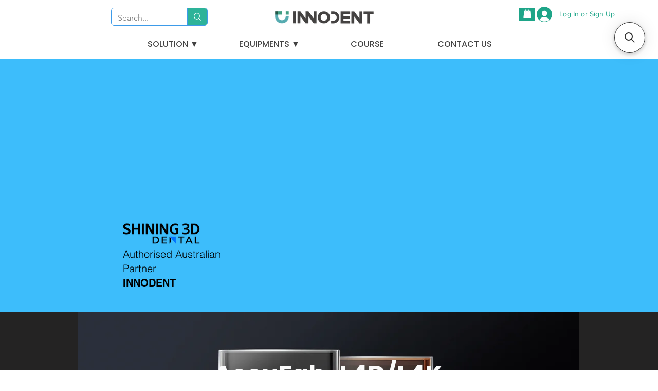

--- FILE ---
content_type: application/javascript; charset=utf-8
request_url: https://searchanise-ef84.kxcdn.com/preload_data.8c4A1u7P2D.js
body_size: 43
content:
window.Searchanise.preloadedSuggestions=['bilumix headlamp','heavy body','medit intraoral scanner','good drs','medit i700 tips','ray cbct','zirconia block','intra oral','lab form','shining 3d','surgical guide','bilumix charger','bilumix shadowless','prophy line','who innodent','chairside milling','medit wired','paper towel','camera cover','medit i700'];